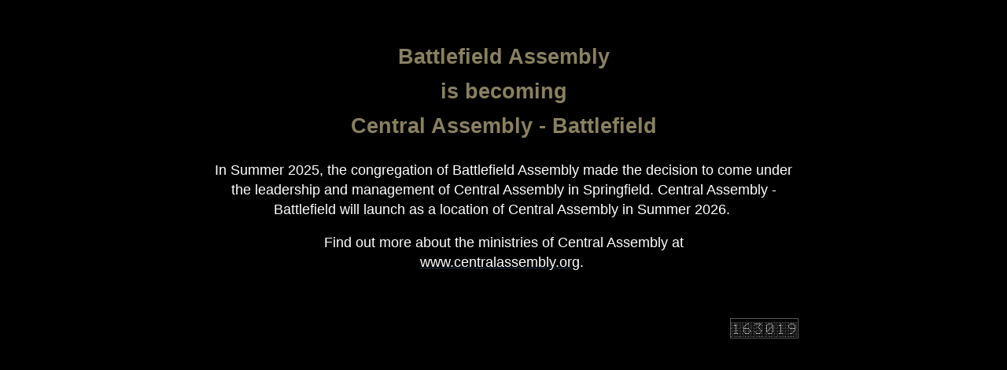

--- FILE ---
content_type: text/html
request_url: https://www.battlefieldag.org/
body_size: 6376
content:
<!DOCTYPE html>
<html>
<head>

<title>Battlefield Assembly of God - Battlefield, MO - Welcome</title>
<META NAME="description" CONTENT="">
<META NAME="keywords" CONTENT="">




<meta name="viewport" content="width=device-width" />
<link rel="stylesheet" type="text/css" href="https://www.battlefieldag.org/zirw/185/i/u/10215966/i/menu/sx.css">

<STYLE TYPE="text/css">

<!--

TD {font-family:Tahoma}
body {background-color:#000000}
-->
</STYLE>

<meta name="viewport" content="width=device-width" />
<link rel="stylesheet" type="text/css" media="(max-width: 700px), (max-device-width: 700px)" href="/zirw/185/i/u/10215966/i/menu/sm.css">

</head>
<body  topmargin=0 leftmargin=0 marginheight=0 marginwidth=0 bgcolor="000000">





<div id="mobsys" class="mobsys m1 lm2" data-ml="2"><div id="eMB" data-homebtn="0"><div class="eMB" id="mobBack" onclick="window.history.go(-1);"><span>&#xf053;</span></div><div class="eMB" id="mobMenu"  onclick="esbTogMobm()"><span>&#x023</span></div>
<div id="eMT" class="eMT" onclick="location.href='/';">Battlefield Assembly Of God</div></div>
<div><div id="eMM" onclick="document.getElementById('eMM').setAttribute('class','');"><div id="eMMi" onclick="event.cancelBubble='true'"></div></div></div></div>

<script type="text/javascript">
var msets=false;msetm=true;mindex=0;thispage=0;thisparent=0;popm=false;popa=false;
var irootsite="https://www.battlefieldag.org/i/u/10215966//i";var siteurl="/";var ilazy=false;
</script>
<script>
var dii=document.images;function mset(){if(typeof (funcOnPageLoad)!="undefined"){funcOnPageLoad()}mbset();var B=thispage;var C=thisparent;if(dii["i"+B]!=null){dii["i"+B].src=bd+"sel_"+B+".gif?r="+Math.floor(Math.random()*100000)}if(C!=0&&dii["i"+C]!=null){dii["i"+C].src=bd+"sel_"+C+".gif"}if(mindex==0){return }var A=irootsite+"/menu/over_";if(msetm&&msetm==true){for(x=1;x<mi.length;x++){i=mi[x];if(i!=null&&typeof (i)!="undefined"){mi[x]=new Image();mi[x].src=A+i+".gif"}}}if(msets&&msets==true){for(x=1;x<ms.length;x++){i=ms[x];if(i!=null&&typeof (i)!="undefined"){ms[x]=new Image();ms[x].src=A+i+".gif"}}}}function ovp(A,B){if(popa){ovpa(A,B)}pom=true}function ot(A,B){if(popa){ota(A,B)}if(popm){otpop(A);return }if(dii["i"+A]==null){return }if(A!=thispage){dii["i"+A].src=bd+A+".gif"}else{dii["i"+A].src=bd+"sel_"+A+".gif"}}function ov(A,B){if(popa){ovpa(A,B)}if(popm){ovpop(A,B);return }dii["i"+A].src=bd+"over_"+A+".gif"}function ezPOpen(A){ezgu(A,"_self","")}function ezgu(B,A,C){window.open(siteurl+B,A,C)}function loadjs(A,E){var D=document;var C,B=D.getElementsByTagName("script")[0];if(D.getElementById(E)){return }var C=D.createElement("script");C.src=A;C.id=E;B.parentNode.insertBefore(C,B)}function dki(A){return document.getElementById(A)}function mbset(){var A=document;var C=dki("eMB");if(window.innerWidth<=700){if(dki("eMF")==null&&C!=null){mbseti()}else{var B=dki("esbQbarSocial");if(B!=null){var D=dki("esbQbarMob");if(D!=null){D.innerHTML='<div class="ii">'+B.innerHTML+"</div>"}}}}}function mbseti(){var Y=document;var A=dki("eMB");var V=Y.createElement("div");V.innerHTML='<div id="eMF"><a href="'+siteurl+"inc/mob?go=full&link="+location.href+'">view full site</a></div>';Y.body.appendChild(V);try{var C=dki("bantable").getAttribute("data-mobsz");if(C!=null&&C=="f"&&dki("esbtLogoDiv")!=null){var S=new Image();S.src=dki("bantable").getAttribute("background");var R=dki("bantable").offsetWidth;var b=S.width;var J=R/b;var F=S.height*J;dki("esbtLogoDiv").style.height=F+"px"}}catch(d){}var c=false;try{var N="<ul>";var U=dki("mu1");if(U!=null){var T=document.getElementsByClassName("esbmu1");for(var O=0;O<T.length;O++){U=T[O];var f=U.childNodes[0];var B=f.childNodes;for(var M=0;M<f.childNodes.length;M++){var W=B[M].childNodes[0];if(M==0&&B[M].getAttribute("class")=="sel"){c=true}N=N+'<li><a href="'+W.getAttribute("href")+'">'+W.innerHTML+"</a>";try{var Q=dki("mobsys");var L=Q.getAttribute("data-ml");if(L!=null&&L>1){var g=W.getAttribute("id");g=g.replace("cua","");g=g.replace("car","");g=g*1;var H=dki("dm"+g);if(H!=null){var K=H.innerHTML;var X=K.indexOf("<ul>");var G=K.indexOf("</ul>");var Z=K.substring(X+4,G);N=N+'<li class="mmsub"><ul class="mmsub">'+Z+"</ul></li>"}}}catch(d){}}}}else{for(var M=0;M<30;M++){var W=dki("ema"+M);if(W!=null){N=N+'<li><a href="'+W.getAttribute("href")+'">'+W.getAttribute("alt")+"</a>";if(M==0&&W.getAttribute("class")=="sel"){c=true}}}}N=N+"</ul>";var P=dki("esbQbarSocial");var E="";if(P!=null){E='<div class="esbQbarSocial">'+P.innerHTML+"</div>"}dki("eMMi").innerHTML=N+E;var D=A.getAttribute("data-homebtn");if(c==false&&D==3){var a=dki("dm"+thispage);if(a==null){a=dki("dmp"+thispage)}if(a==null&&typeof (esbPopMenus)=="undefined"){a=dki("esbMenTab2")}try{var O=dki("dm"+thispagepar);if(O!=null){a=O}}catch(d){}if(a!=null){c=true;N=a.innerHTML;N=N.replace("<table",'<table width="100%"');N=N.replace('id="mu2"',"")}}if(c==true||D==2){var I=dki("content-main");if(I==null){I=dki("content")}if(I!=null){var V=Y.createElement("div");V.setAttribute("class","eMHL");V.setAttribute("id","eMHL");V.innerHTML=N;if(D==null||D=="0"){V.style.display="none"}I.insertBefore(V,I.childNodes[0])}}else{dki("mobBack").style.display="block"}}catch(d){}}function ezMobResize(){try{var B=j$(window).width();if(B<=700){return true}else{return false}}catch(A){}return false}function esbTogMobm(){if(dki("eMF")==null){mbseti()}var A=dki("eMM");if(A.getAttribute("class")==null){A.setAttribute("class","showit")}else{A.removeAttribute("class")}}function onWinLoad(B){var A=window.onload;if(typeof window.onload!="function"){window.onload=B}else{window.onload=function(){if(A){A()}B()}}}var lzio=null;function fixLazy(A){A.src=A.dataset.src;A.classList.remove("lazy");if(lzio!=null){lzio.unobserve(A)}}function setLazy(){var A=[].slice.call(document.querySelectorAll("img.lazy"));A.forEach(function(B){if(lzio!=null){lzio.observe(B)}else{fixLazy(B)}})}if(ilazy==true){document.addEventListener("DOMContentLoaded",function(){if("IntersectionObserver" in window){lzio=new IntersectionObserver(function(A,B){A.forEach(function(C){if(C.isIntersecting){fixLazy(C.target)}})})}else{}setLazy()})};

</script>


<table cellpadding=0 cellspacing=0 border=0><tr><td><img src="https://www.battlefieldag.org/zirw/h499b4/i/t/w/rnddot.gif" width="1" height="15px"></td></tr></table><center>
<table class="mainall esmTT" width=750 id="pagecontent" cellpadding=0 cellspacing=0 border=0><tr>

<td width="98%" valign=top>
<div class="esbBlankWrap">
<table width="100%" cellpadding=0 cellspacing=0 border=0 style="margin-bottom:0"><tr>
<td >
<div align=left id="comp715" class="esbSec" style="margin-bottom:5px">
<div class="esbMod"><div class="esbModtx">
<div class="t2 xtx"><h5 style="text-align: center;"><span style="font-size:xx-large;"><span class="esbH1">Battlefield Assembly<br />
is becoming<br />
Central Assembly - Battlefield</span></span></h5>

<p style="text-align: center;"><span style="font-size:large;"><span style="color:#ffffff;"><span style="font-family:Arial;">In Summer 2025, the congregation of Battlefield Assembly made the decision to come under the leadership and management of Central Assembly in Springfield. Central Assembly - Battlefield will launch as a location of Central Assembly in Summer 2026.&nbsp;</span></span></span></p>

<p style="text-align: center;"><span style="font-size:large;"><span style="font-family:Arial;"><span style="color:#ffffff;">Find out more about the ministries of Central Assembly at</span><br />
<a href="https://centralassembly.org"><span style="color:#ffffff;">www.centralassembly.org</span></a><span style="color:#ffffff;">.&nbsp;</span></span></span></p>
</div>



</div>
</div>

</div>

</td></tr></TABLE>
<table width="100%" cellpadding=0 cellspacing=0 border=0><tr>
<td valign=top width=50%>
<div style="margin-right:5px;height:100%"></div>
</td>
<td valign=top  width=50%>
<div style="margin-left:5px;height:100%"></div>
</td></tr></TABLE>
<table width="100%" cellpadding=0 cellspacing=0 border=0 style="margin-top:0;margin-bottom:0;">
<tr><td >
<div align=center id="comp719" class="esbSec" style="margin-bottom:5px">










<style type="text/css">
div#content div.bimgset div.pd2 img {width:auto; max-width:none;}
div.pd2 img {display:block;}
div.ppss {overflow: hidden;}
div.ppss div.esbIw {width:100%}
div.ppss div.esbIw div.pd1 {display:block;width:auto !important;}
.imgbox {position:relative;display:inline-block;vertical-align:top;box-sizing:border-box;-moz-box-sizing: border-box; }
.imgbox div.pd2 img {width:100%;}
.imgbox table {width:100%}
div.phinfo img {display:inline !important}
@media only screen and (max-width : 700px) {
div.pd1 {width:auto !important;}
div#content div.bimgset div.pd2 img {width:auto; max-width:100%;}

.imgbox {position:relative;display:block;vertical-align:top;box-sizing:border-box;-moz-box-sizing: border-box; }
.imgbox div.pd2 img {width:100%;}
.imgbox table {width:100%}

div.photoThumb table.gtable div.pd1 {width: 50px !important;height:auto !important}
div.photoRotp table.pdettab {width:100%}
div.photoRotp table.pdettab img {margin:auto}

}


</style>
<script src="//ajax.googleapis.com/ajax/libs/jquery/1.12.4/jquery.min.js"></script>
<script>var j$=$</script>

<SCRIPT type="text/javascript" src="https://www.battlefieldag.org/zirw/h499b4/i/t/w/script/photohx.js"></SCRIPT>

<script type="text/javascript">

var phmroot="https://www.battlefieldag.org";
var phiroot="https://www.battlefieldag.org/zirw/5/i/u/10215966/i";;
var phiroots='/get/b5z/';
var phistyles="";
function phistyle(s){
if(phistyle.indexOf(s+";")<0)
   document.write('<link rel="stylesheet" type="text/css" href="/i/u/10148995/i/menu/cssi/'+s+'.css">');
else
   phistyle=phistyle+";";}

var phtcid="719";
</script>




<style type="text/css">

#nxpib {border:1px solid #cfcfcf;background-color:#dfdfdf;text-decoration:none;color:#333333;padding:3px 8px;margin:2px;font-weight:normal;border-radius:3px;}
#nxpib:hover {background-color:#ffffff}
#nxpi {border:1px solid #cfcfcf;background-color:#efefef;text-decoration:none;color:#333333;padding:3px 8px;margin:2px;font-weight:normal;border-radius:3px;}
#nxpi:hover {background-color:#ffffff}
#nxpisel {border:1px solid #cfcfcf;background-color:#ffffff;color:#333333;text-decoration:none;padding:3px 8px;margin:2px;font-weight:normal;border-radius:3px;}
.nextprev {padding:10px;display:block}



</style>



<style type="text/css">

div.photoBar div.pd1 {display:block !important;width:auto !important}
div.photoBar img {max-width:none !important}

</style>

<script type="text/javascript">
var pset={"i":"150x150","ilink":"2","rows":"1","cols":"4","css":"photoBar-def","fit":"f","speed":"0","desc":false};
var pset2={"i":"800x800","speed":"0","css":"photoRotp-def","fit":"f","ct":true,"desc":false};
loadcss('https://www.battlefieldag.org/i/u/10215966/i/menu/cssi/'+pset2.css+'.css');
loadcss('https://www.battlefieldag.org/i/u/10215966/i/menu/cssi/'+pset.css+'.css');
//document.write('<link rel="stylesheet" type="text/css" href="https://www.battlefieldag.org/i/u/10215966/i/menu/cssi/'+pset2.css+'.css">');
//document.write('<link rel="stylesheet" type="text/css" href="https://www.battlefieldag.org/i/u/10215966/i/menu/cssi/'+pset.css+'.css">');
document.write('<div class="photoBar '+pset.css+' esb100" style="display:block" id="myphoto719">');
var th719=new photohelperobj("719",[],{"i":"150x150","ilink":"2","rows":"1","cols":"4","css":"photoBar-def","fit":"f","speed":"0","desc":false},1);
var th=th719;
th.phbid="3";
th.trot=null;
th.popjson=pset2;
th.thr1a=null;
th.start();
c=pset.cols;
if(c>th.images.length)
   c=th.images.length;
for(x=0;x<c;x++)
   th.dispp(th.images[x],x);
th.endtable();
document.write(th.gethtml());
</script>
</div>


<style type="text/css">
div.pd1 {_width:100%;height:100%}
div.pd2 {_width:100%;height:100%;position:relative;}
.oarrow {opacity:.2;transition:all .5s}
div.pd1:hover .oarrow {opacity:.7}
table.photodetailtab {width:1%}
@media (max-width: 700px), (max-device-width: 700px) {
  table.photodetailtab {width:100%}
  .oarrow {opacity:.6;transition:all .5s}
  div.pd1 img {width:100% !important}
  div.pd1 div {background-size:100%}
  }
</style>

<link rel="stylesheet" TYPE="text/css" href="/i/t/lib/css/photo-imgs/nav2.css">
<script type="text/javascript">
var th1=null;
var thr1=null;
var doc_ht5=true;
</script>

<div id="photodetailw" onclick="th1.closedetail();return false;" style="opacity:.75;filter:alpha(opacity=75);top:0px;left:0px;width:100%;height:100%;position:fixed;z-index: 6100;background-color:#000000;visibility:hidden"></div>

<div id="photodetail1" style="z-index: 6102;left:0px;top:40px;position:absolute;visibility:hidden"  onclick="th1.closedetail();return false;">
<table align=center class="photodetailtab">
<tr><td style="text-align:right"><div style="margin-left:auto;position:relative;width:30px;"><a href="" class="photo-nav-close2" onclick="th1.closedetail();return false;"><img src="https://www.battlefieldag.org/zirw/h499b4/i/t/w/rnddot.gif" alt="close"></a></div></div></td></tr>
    <tr><td align="left">
<div class="pd" style="position:relative">
<div id="pd11" class="pd1">
<div id="pd2-1-r" class="pd2">
<div id="pd2i-1-r" style="visibility:hidden;z-index:9000;position:absolute;background-color:#ffffff;margin:auto;border:1px solid #dfdfdf;padding:10px"><img src="https://www.battlefieldag.org/zirw/h499b4/i/t/w/script/indicator3.gif"></div>
<div id="tspc-1-r" style=overflow:hidden;background-repeat:no-repeat;abackground-position:center center"><div id="tdiv-1-r"><img src="https://www.battlefieldag.org/zirw/h499b4/i/t/w/rnddot.gif" width="50" height="50" id="img-1-r" name="img-1-r"></div></div>
<div class="phinfo phnav oarrow">
<a style="position:absolute;left:-4px;top:50%" href="" onclick="event.cancelBubble=true;thr1.prev();return false" id="prevLink" class="photo-nav-left"><img src="https://www.battlefieldag.org/zirw/h499b4/i/t/w/rnddot.gif" alt="previous"></a>
<a style="position:absolute;right:-4px;top:50%" href="" onclick="event.cancelBubble=true;thr1.next();return false" id="nextLink" class="photo-nav-right"><img src="https://www.battlefieldag.org/zirw/h499b4/i/t/w/rnddot.gif" alt="right"></a>
<a style="position:absolute;right:-4px;margin:0px;;top:-4px" href="" onclick="th1.closedetail();return false;" class="photo-nav-close"><img src="https://www.battlefieldag.org/zirw/h499b4/i/t/w/rnddot.gif" alt="close"></a>
</div>
</div>
</div>
<div class="phinfo">
<div id="descr-1" class="phdesc" style="display:none;"></div>
<div id="ct-1-r" class="phct" style="display:none"></div>
<div class="phnav phnavbase" style="display:none">
<table width="50%" align=center>
    <tr><td width="1%"><a href="" onclick="event.cancelBubble=true;thr1.prev();return false" id="prevLink" class="photo-nav-left"><img src="https://www.battlefieldag.org/zirw/h499b4/i/t/w/rnddot.gif" alt="previous"></a></td>
    <td width="98%" align=center><a href="" onclick="th1.closedetail();return false;" class="photo-nav-close"><img src="https://www.battlefieldag.org/zirw/h499b4/i/t/w/rnddot.gif" alt="close"></a></td>
    <td width="1%" align=right><a href="" onclick="event.cancelBubble=true;thr1.next();return false" id="nextLink" class="photo-nav-right"><img src="https://www.battlefieldag.org/zirw/h499b4/i/t/w/rnddot.gif" alt="right"></a></td></tr>
</table>
</div>
</div>
</div>
</td></tr></table>
</div>




<script type="text/javascript">

var to=th719.cfg.speed;
if(to && to!=0)
   window.setTimeout("th719.swapphotorand()",to);
</script>




<script type="text/javascript">


var phtcid="719";
</script>









</div>
<div align=left id="comp709" class="esbSec" style="margin-bottom:5px">
<div style=";height:30px"></div>


</div>
<div align=left id="comp718" class="esbSec" style="margin-bottom:5px">
<div class="esbMod"><div class="esbModtx">
<div class="t2 xtx"></div>



</div>
</div>

</div>
<div align=right id="comp228" class="esbSec" style="margin-bottom:5px">
<table border=0 style="border:1px solid #555555" cellpadding=0 cellspacing=0><tr><td>
<img style="display:inline-block;vertical-align:middle" src="https://www.battlefieldag.org/i/t/num/s1/1.gif"><img style="display:inline-block;vertical-align:middle" src="https://www.battlefieldag.org/i/t/num/s1/6.gif"><img style="display:inline-block;vertical-align:middle" src="https://www.battlefieldag.org/i/t/num/s1/3.gif"><img style="display:inline-block;vertical-align:middle" src="https://www.battlefieldag.org/i/t/num/s1/0.gif"><img style="display:inline-block;vertical-align:middle" src="https://www.battlefieldag.org/i/t/num/s1/1.gif"><img style="display:inline-block;vertical-align:middle" src="https://www.battlefieldag.org/i/t/num/s1/9.gif"></td></tr></table>
</div>

</td></tr></table>
</div>
</td></tr></table>

<p>

<div id="powered" class="footdk" style="display:none"><a href="https://www.churchsquare.com/main/home?xtr=cssite" target="_blank" rel"dofollow"><font size="1">powered by ChurchSquare</font></a></div>

<div style="display:none"><div id="esbtMenu0i"></div><div id="esbtMenu0"><script type="text/javascript">
dimg=document.images;
smlayout='h';
smoffset=37;
var di=document.images;
var bd='https://www.battlefieldag.org/zirw/185/i/u/10215966/i/menu/';
var pani='0';
var pom=false;
thispage=84;
</script>
<script defer src="https://www.battlefieldag.org/zirw/h499b4/i/t/w/script/menupopup.js"></SCRIPT><style>
#dm91 {position: absolute; z-index:10000; visibility:hidden;}
#dm748 {position: absolute; z-index:10000; visibility:hidden;}
#dm93 {position: absolute; z-index:10000; visibility:hidden;}

</style>
<table id="esbMenTab1"border=0 cellpadding=0 cellspacing=0><tr><td valign=middle><div name="dd84" id="dd84" style="position:relative"><a href="/welcome" class="sel" id="ema0" onMouseOut="otpop(84)" onMouseOver="ovpop(84);mclose();return false;" title="" alt="Welcome"><img name="i84" src="https://www.battlefieldag.org/zirw/185/i/u/10215966/i/menu/sel_84.gif" title="" alt="Welcome" border="0"></a></div></td><td valign=middle>
<div onMouseOver="ovpop(null)"  onMouseOut="otpop(null)" id="dm91">


<table bgcolor=#000000 cellspacing="0" cellpadding=0 border=0><tr><td><table width="100%" cellpadding="0" cellspacing="0" bgcolor="#ffffff"><tr><td>
<table border=0 cellpadding=0 cellspacing=0><tr><td valign=top><a href="/leadership_team" onMouseOut="ot()" onMouseOver="ovp(162);" title="" alt="LEADERSHIP TEAM"><img src="https://www.battlefieldag.org/zirw/185/i/u/10215966/i/menu/162.gif"  title="" alt="LEADERSHIP TEAM" border="0"></a></td></tr><tr><td valign=top><a href="/what_we_believe" onMouseOut="ot()" onMouseOver="ovp(132);" title="" alt="What we believe"><img src="https://www.battlefieldag.org/zirw/185/i/u/10215966/i/menu/132.gif"  title="" alt="What we believe" border="0"></a></td></tr><tr><td valign=top><a href="/core_values" onMouseOut="ot()" onMouseOver="ovp(375);" title="" alt="Core Values"><img src="https://www.battlefieldag.org/zirw/185/i/u/10215966/i/menu/375.gif"  title="" alt="Core Values" border="0"></a></td></tr><tr><td valign=top><a href="/what_to_expect" onMouseOut="ot()" onMouseOver="ovp(128);" title="" alt="What to expect"><img src="https://www.battlefieldag.org/zirw/185/i/u/10215966/i/menu/128.gif"  title="" alt="What to expect" border="0"></a></td></tr></table>
<script type="text/javascript">
msets=true;
var ms=[0];
</script></td></tr></table></td></tr></table></div>
<div name="dd91" id="dd91" style="position:relative"><a href="/about_us" id="ema1" onMouseOut="otpop(91)" onMouseOver="ovpop(91);menuSwap(91,1,SHOW);return false;" onclick="return esbPopMenuClick(91)" title="" alt="About Us"><img name="i91" src="https://www.battlefieldag.org/zirw/185/i/u/10215966/i/menu/91.gif" title="" alt="About Us" border="0"></a></div></td><td valign=middle>
<div onMouseOver="ovpop(null)"  onMouseOut="otpop(null)" id="dm748">


<table bgcolor=#000000 cellspacing="0" cellpadding=0 border=0><tr><td><table width="100%" cellpadding="0" cellspacing="0" bgcolor="#ffffff"><tr><td>
<table border=0 cellpadding=0 cellspacing=0><tr><td valign=top><a href="/faith_to_victory" onMouseOut="ot()" onMouseOver="ovp(770);" title="" alt="Faith to Victory"><img src="https://www.battlefieldag.org/zirw/185/i/u/10215966/i/menu/770.gif"  title="" alt="Faith to Victory" border="0"></a></td></tr></table>
<script type="text/javascript">
msets=true;
var ms=[0];
</script></td></tr></table></td></tr></table></div>
<div name="dd748" id="dd748" style="position:relative"><a href="/sermons" id="ema2" onMouseOut="otpop(748)" onMouseOver="ovpop(748);menuSwap(748,1,SHOW);return false;" onclick="return esbPopMenuClick(748)" title="" alt="Sermons"><img name="i748" src="https://www.battlefieldag.org/zirw/185/i/u/10215966/i/menu/748.gif" title="" alt="Sermons" border="0"></a></div></td><td valign=middle><div name="dd47" id="dd47" style="position:relative"><a href="/calendar" id="ema3" onMouseOut="otpop(47)" onMouseOver="ovpop(47);mclose();return false;" title="" alt="Calendar"><img name="i47" src="https://www.battlefieldag.org/zirw/185/i/u/10215966/i/menu/47.gif" title="" alt="Calendar" border="0"></a></div></td><td valign=middle>
<div onMouseOver="ovpop(null)"  onMouseOut="otpop(null)" id="dm93">


<table bgcolor=#000000 cellspacing="0" cellpadding=0 border=0><tr><td><table width="100%" cellpadding="0" cellspacing="0" bgcolor="#ffffff"><tr><td>
<table border=0 cellpadding=0 cellspacing=0><tr><td valign=top><a href="/prayer_requests" onMouseOut="ot()" onMouseOver="ovp(88);" title="" alt="Prayer Requests"><img src="https://www.battlefieldag.org/zirw/185/i/u/10215966/i/menu/88.gif"  title="" alt="Prayer Requests" border="0"></a></td></tr></table>
<script type="text/javascript">
msets=true;
var ms=[0];
</script></td></tr></table></td></tr></table></div>
<div name="dd93" id="dd93" style="position:relative"><a href="/ministries" id="ema4" onMouseOut="otpop(93)" onMouseOver="ovpop(93);menuSwap(93,1,SHOW);return false;" onclick="return esbPopMenuClick(93)" title="" alt="Ministries"><img name="i93" src="https://www.battlefieldag.org/zirw/185/i/u/10215966/i/menu/93.gif" title="" alt="Ministries" border="0"></a></div></td><td valign=middle><div name="dd69" id="dd69" style="position:relative"><a href="/on_line_giving" id="ema5" onMouseOut="otpop(69)" onMouseOver="ovpop(69);mclose();return false;" title="" alt="On-Line Giving"><img name="i69" src="https://www.battlefieldag.org/zirw/185/i/u/10215966/i/menu/69.gif" title="" alt="On-Line Giving" border="0"></a></div></td><td valign=middle><div name="dd72" id="dd72" style="position:relative"><a href="/contact_us" id="ema6" onMouseOut="otpop(72)" onMouseOver="ovpop(72);mclose();return false;" title="" alt="Contact Us"><img name="i72" src="https://www.battlefieldag.org/zirw/185/i/u/10215966/i/menu/72.gif" title="" alt="Contact Us" border="0"></a></div></td></tr></table>
<script type="text/javascript">
msetm=true;mi=new Array(8);mindex=0;
mi[mindex++]=84;
mi[mindex++]=91;
mi[mindex++]=748;
mi[mindex++]=47;
mi[mindex++]=93;
mi[mindex++]=69;
mi[mindex++]=72;
</script>
</div>
<script type="text/javascript">
window.setTimeout("mbset()",200);
</script>
</div>
</body>
</html>


--- FILE ---
content_type: text/css; charset=utf-8
request_url: https://www.battlefieldag.org/i/u/10215966/i/menu/cssi/photoBar-def.css
body_size: -290
content:
div.photoBar-def table.phgrid {border-collapse:collapse}
div.photoBar-def div.pd {padding:4px}
div.photoBar-def div.pd1 {width:1%;display:table}

